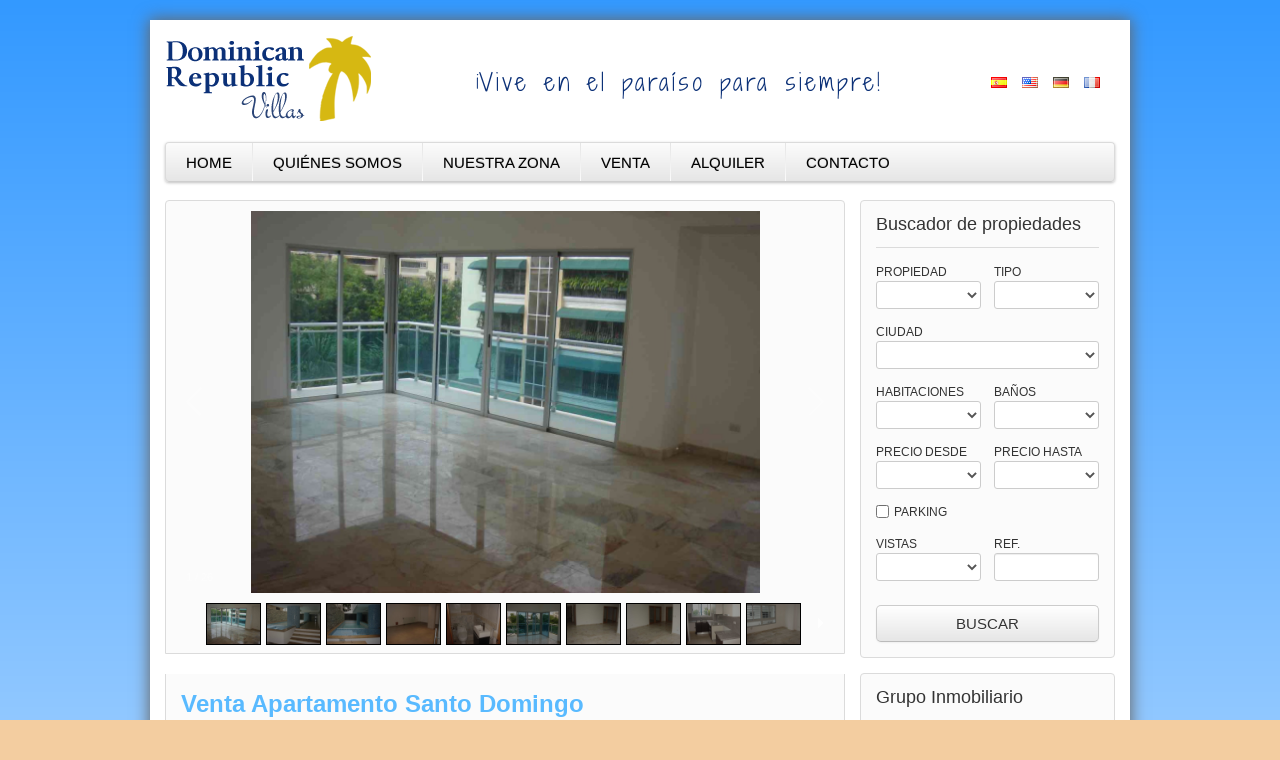

--- FILE ---
content_type: text/html; charset=UTF-8
request_url: https://dominicanrepublicvillas.net/listing-apartamento-en-santo-domingo-con-gan-lujo-de-nueva-construccion-en-zona-centro-176.html
body_size: 6930
content:
<!doctype html>
<html xmlns="http://www.w3.org/1999/xhtml" xml:lang="es" lang="es" dir="ltr">
	<head>
		<meta charset="utf-8">
		
		<title>Apartamento Santo Domingo &#36;190.000 | Dominican Republic Villas</title>
		
		<meta name="description" content="Apartamento Santo Domingo &#36;190.000 | Dominican Republic Villas" />
		<meta name="keywords" content="Apartamento Santo Domingo &#36;190.000 | Dominican Republic Villas" />
		
		
		<meta name="distribution" content="Global" />
		<meta name="Robots" content="all" />
		<meta name="Robot" content="follow" />
		<meta name="Revisit" content="7 days" />
		<meta name="Revisit-After" content="7" />
		<meta name="Classification" content="Business" />
		<meta name="Rating" content="General" />
		<meta http-equiv="Cache-Control" content="no-cache, must-revalidate" />
		<meta http-equiv="Expires" content="0" />
		<meta http-equiv="Pragma" content="no-cache" />
		<meta http-equiv="Revisit-After" content="7 days" />
		
		<!-- Permite que los tags HTML5 funcionen bien en IE8 o inferior -->
		<!--[if lt IE 9]>
			<script src="http://html5shim.googlecode.com/svn/trunk/html5.js"></script>
		<![endif]-->
		
		<!-- Favicon para IE -->
		<link rel="shortcut icon" href="/favicon.ico" />
		
		<!-- Favicon -->
		<link type="image/png" rel="icon" href="/imagenes/iconos/favicon.png" />
		
		<!-- Icono iOS Springboard -->
		<link rel="apple-touch-icon" href="/imagenes/iconos/apple-touch-icon-iphone-retina-display.png" />
		
		<!-- Hoja de estilos general -->
		<link rel="stylesheet" href="/css/comun.css" />
		
		<!-- Hoja de estilos de la cabecera -->
		<link rel="stylesheet" href="/css/cabecera.css" />
		
		<!-- Hoja de estilos del pie de página -->
		<link rel="stylesheet" href="/css/pie.css" />
		
		<!-- jQuery desde el CDN de google -->
		<script type="text/javascript" src="https://ajax.googleapis.com/ajax/libs/jquery/1.7/jquery.min.js"></script>
		
		<!-- Bootstrap, from Twitter -->
		<!-- http://twitter.github.com/bootstrap/index.html -->
		<link rel="stylesheet" href="/css/bootstrap.min.css">
		<script type="text/javascript" src="/js/bootstrap.min.js"></script>
		
		<!-- Fuente de Google web fonts para el eslogan -->
		<!-- http://www.google.com/webfonts/ -->
		<link href='https://fonts.googleapis.com/css?family=Shadows+Into+Light+Two' rel='stylesheet' type='text/css'>
		
		<!-- Funciones propias -->
		<script type="text/javascript" src="/js/functions.js"></script>
		
		<!-- Menu basado en jQuery -->
		<!-- http://www.javascriptkit.com/script/script2/jkmegamenu.shtml -->
		<!--<link rel="stylesheet" type="text/css" href="/css/jquery.megamenu.css" />
		<script type="text/javascript" src="/js/jquery.megamenu.js"></script>-->
		<!-- FIN menu basado en jQuery -->
		
		<!--[if gte IE 9]>
			<style type="text/css">
				.gradient { filter: none; }
			</style>
		<![endif]-->
		
		<script type="text/javascript">
			
			$(window).ready(function()
			{
				
				ocultarElementosSinContenido();
				
				cortarLineasDestacados();
				
				correccionDeEstilosIE7();
			});

		</script>

		<script>
		  (function(i,s,o,g,r,a,m){i['GoogleAnalyticsObject']=r;i[r]=i[r]||function(){
		  (i[r].q=i[r].q||[]).push(arguments)},i[r].l=1*new Date();a=s.createElement(o),
		  m=s.getElementsByTagName(o)[0];a.async=1;a.src=g;m.parentNode.insertBefore(a,m)
		  })(window,document,'script','//www.google-analytics.com/analytics.js','ga');

		  ga('create', 'UA-41535927-1', 'dominicanrepublicvillas.net');
		  ga('send', 'pageview');

		</script>
		
		<!-- Hoja de estilos de las paginas detalle de las propiedades -->
		<link rel="stylesheet" href="/css/listing_detail_default.css" />
		
		<!-- Hoja de estilos del formulario de contacto de las paginas de detalle de propiedades -->
		<link rel="stylesheet" href="/css/estilos_comunes_formulario.css" />
		
		<!-- Hoja de estilos del sidebar -->
		<link rel="stylesheet" href="/css/sidebar.css" />
		
		<!-- Hoja de estilos del listado de búsqueda -->
		<link rel="stylesheet" href="/css/search_result_default.css" />
		
		<!-- Estilos comunes de las propiedades destacadas -->
		<link rel="stylesheet" href="/css/estilos_comunes_destacados.css" />
		
		<!-- Estilo para la impresión de una ficha de propiedad -->
		<link rel="stylesheet" media="print" href="/css/listing_detail_default_print.css" />
				
		<!-- Galeria de la propiedad -->
		<script type="text/javascript" src="/galeria/galleria-1.2.8.min.js"></script>
		
		<script type="text/javascript">
		
			$(window).ready(function()
			{

				if ($("#galleria").length > 0){

					/* Carga el tema por defecto */
					Galleria.loadTheme('galeria/themes/classic/galleria.classic.js');
					
					$('#galleria').galleria(
					{
						lightbox: true, 
						imageCrop: false, 
						width: 678, 
						height: 452, 
						autoplay: 3000, 
						showInfo: false, 
						transition: 'fade'
					});

				}
				
				/*
				$('#boton_imprimir .vertical').click(function()
				{
					window.print();
					return(false);
				 });
				 */
			});
		
		</script>
		
	</head>
	<body>

		<div id="contenedor" class="clear_after_this">
		
			<header id="cabecera" class="clear_after_this">

	<div id="logo">
		<a href="https://www.dominicanrepublicvillas.net" title="Dominican Republic Villas"><img src="/imagenes/logo.png" title="Dominican Republic Villas" alt="Logo. Dominican Republic Villas" /></a>
	</div><!-- FIN #logo -->
	
	<div id="eslogan" />
		¡Vive en el paraíso para siempre!
	</div>
        
	<div id="idiomas">
				<a href="http://www.dominicanrepublicvillas.net/listing-apartamento-en-santo-domingo-con-gan-lujo-de-nueva-construccion-en-zona-centro-176.html" title=""><img src="/addons/multilingual/images/es_flag.png" alt="" /></a><a href="http://www.en.dominicanrepublicvillas.net/listing-apartamento-en-santo-domingo-con-gan-lujo-de-nueva-construccion-en-zona-centro-176.html" title=""><img src="/addons/multilingual/images/en_flag.png" alt="" /></a><a href="http://www.de.dominicanrepublicvillas.net/listing-apartamento-en-santo-domingo-con-gan-lujo-de-nueva-construccion-en-zona-centro-176.html" title=""><img src="/addons/multilingual/images/de_flag.png" alt="" /></a><a href="http://www.fr.dominicanrepublicvillas.net/listing-apartamento-en-santo-domingo-con-gan-lujo-de-nueva-construccion-en-zona-centro-176.html" title=""><img src="/addons/multilingual/images/fr_flag.png" alt="" /></a>
	</div><!-- FIN #idiomas -->
	
	<div class="clear_after_this"></div>

	<div id="menu" class="margen_superior">
		<div class="navbar">
	<div class="navbar-inner gradient bordes_redondeados">
		<div class="container">
			<div class="nav-collapse">
				<ul class="nav">
					<li>
						<a href="/" class="primer_enlace ">Home</a>
					</li>
					<li class="divider-vertical"></li>
					<li>
						<a href="/page-about-us-3.html" class="">Quiénes somos</a>
					</li>
					<li class="divider-vertical"></li>
					<li>
						<a href="/page-our-zone-4.html" class="">Nuestra zona</a>
					</li>
										<li class="divider-vertical"></li>
					<li class="dropdown">
						<a href="#" class="dropdown-toggle" data-toggle="dropdown">
							Venta
						</a>
						<ul class="dropdown-menu">
							<li>
								<a href="/index.php?action=searchresults&sortby=precio&sorttype=desc&pclass[]=9" class="">Reventa</a>
							</li>
							<li>
								<a href="/index.php?action=searchresults&sortby=precio&sorttype=desc&pclass[]=12" class="">Nueva construcción</a>
							</li>
							<li>
								<a href="/index.php?action=searchresults&sortby=precio&sorttype=desc&pclass[]=10" class="">Promoción</a>
							</li>
							<li>
								<a href="/index.php?action=searchresults&sortby=precio&sorttype=desc&pclass[]=11" class="">Otros</a>
							</li>
													</ul>
					</li>
					<li class="divider-vertical"></li>
					<li class="dropdown">
						<a href="#" class="dropdown-toggle" data-toggle="dropdown">
							Alquiler
						</a>
						<ul class="dropdown-menu">
							<li>
								<a href="/index.php?sortby=listingsdb_featured&sorttype=asc&action=searchresults&tipo=&pclass[]=13" class="">Larga temporada</a>
							</li>
													</ul>
					</li>
					<li class="divider-vertical"></li>
					<li>
						<a href="/page-contact-2.html">Contacto</a>
					</li>
			</div>
		</div>
	</div>
</div>	</div><!-- FIN #menu -->
	
</header><!-- FIN header -->			
			<div id="listing_detail_default">

	<div id="columna_izquierda">
	
		<div id="galleria"><a href="https://www.dominicanrepublicvillas.net/images/listing_photos/176_befunkydsc03080.jpg">

									<img title="" 

									alt="" 

									src="https://www.dominicanrepublicvillas.net/images/listing_photos/176_befunkydsc03080.jpg" />

									</a><a href="https://www.dominicanrepublicvillas.net/images/listing_photos/176_befunkydsc03060.jpg">

									<img title="" 

									alt="" 

									src="https://www.dominicanrepublicvillas.net/images/listing_photos/176_befunkydsc03060.jpg" />

									</a><a href="https://www.dominicanrepublicvillas.net/images/listing_photos/176_befunkydsc03061.jpg">

									<img title="" 

									alt="" 

									src="https://www.dominicanrepublicvillas.net/images/listing_photos/176_befunkydsc03061.jpg" />

									</a><a href="https://www.dominicanrepublicvillas.net/images/listing_photos/176_befunkydsc03063.jpg">

									<img title="" 

									alt="" 

									src="https://www.dominicanrepublicvillas.net/images/listing_photos/176_befunkydsc03063.jpg" />

									</a><a href="https://www.dominicanrepublicvillas.net/images/listing_photos/176_befunkydsc03064.jpg">

									<img title="" 

									alt="" 

									src="https://www.dominicanrepublicvillas.net/images/listing_photos/176_befunkydsc03064.jpg" />

									</a><a href="https://www.dominicanrepublicvillas.net/images/listing_photos/176_befunkydsc03065.jpg">

									<img title="" 

									alt="" 

									src="https://www.dominicanrepublicvillas.net/images/listing_photos/176_befunkydsc03065.jpg" />

									</a><a href="https://www.dominicanrepublicvillas.net/images/listing_photos/176_befunkydsc03066.jpg">

									<img title="" 

									alt="" 

									src="https://www.dominicanrepublicvillas.net/images/listing_photos/176_befunkydsc03066.jpg" />

									</a><a href="https://www.dominicanrepublicvillas.net/images/listing_photos/176_befunkydsc03067.jpg">

									<img title="" 

									alt="" 

									src="https://www.dominicanrepublicvillas.net/images/listing_photos/176_befunkydsc03067.jpg" />

									</a><a href="https://www.dominicanrepublicvillas.net/images/listing_photos/176_befunkydsc03068.jpg">

									<img title="" 

									alt="" 

									src="https://www.dominicanrepublicvillas.net/images/listing_photos/176_befunkydsc03068.jpg" />

									</a><a href="https://www.dominicanrepublicvillas.net/images/listing_photos/176_befunkydsc03069.jpg">

									<img title="" 

									alt="" 

									src="https://www.dominicanrepublicvillas.net/images/listing_photos/176_befunkydsc03069.jpg" />

									</a><a href="https://www.dominicanrepublicvillas.net/images/listing_photos/176_befunkydsc03071.jpg">

									<img title="" 

									alt="" 

									src="https://www.dominicanrepublicvillas.net/images/listing_photos/176_befunkydsc03071.jpg" />

									</a><a href="https://www.dominicanrepublicvillas.net/images/listing_photos/176_befunkydsc03072.jpg">

									<img title="" 

									alt="" 

									src="https://www.dominicanrepublicvillas.net/images/listing_photos/176_befunkydsc03072.jpg" />

									</a><a href="https://www.dominicanrepublicvillas.net/images/listing_photos/176_befunkydsc03073.jpg">

									<img title="" 

									alt="" 

									src="https://www.dominicanrepublicvillas.net/images/listing_photos/176_befunkydsc03073.jpg" />

									</a><a href="https://www.dominicanrepublicvillas.net/images/listing_photos/176_befunkydsc03074.jpg">

									<img title="" 

									alt="" 

									src="https://www.dominicanrepublicvillas.net/images/listing_photos/176_befunkydsc03074.jpg" />

									</a><a href="https://www.dominicanrepublicvillas.net/images/listing_photos/176_befunkydsc03075.jpg">

									<img title="" 

									alt="" 

									src="https://www.dominicanrepublicvillas.net/images/listing_photos/176_befunkydsc03075.jpg" />

									</a><a href="https://www.dominicanrepublicvillas.net/images/listing_photos/176_befunkydsc03076.jpg">

									<img title="" 

									alt="" 

									src="https://www.dominicanrepublicvillas.net/images/listing_photos/176_befunkydsc03076.jpg" />

									</a><a href="https://www.dominicanrepublicvillas.net/images/listing_photos/176_befunkydsc03077.jpg">

									<img title="" 

									alt="" 

									src="https://www.dominicanrepublicvillas.net/images/listing_photos/176_befunkydsc03077.jpg" />

									</a><a href="https://www.dominicanrepublicvillas.net/images/listing_photos/176_befunkydsc03079.jpg">

									<img title="" 

									alt="" 

									src="https://www.dominicanrepublicvillas.net/images/listing_photos/176_befunkydsc03079.jpg" />

									</a><a href="https://www.dominicanrepublicvillas.net/images/listing_photos/176_befunkydsc03081.jpg">

									<img title="" 

									alt="" 

									src="https://www.dominicanrepublicvillas.net/images/listing_photos/176_befunkydsc03081.jpg" />

									</a><a href="https://www.dominicanrepublicvillas.net/images/listing_photos/176_befunkydsc03082.jpg">

									<img title="" 

									alt="" 

									src="https://www.dominicanrepublicvillas.net/images/listing_photos/176_befunkydsc03082.jpg" />

									</a><a href="https://www.dominicanrepublicvillas.net/images/listing_photos/176_befunkydsc03083.jpg">

									<img title="" 

									alt="" 

									src="https://www.dominicanrepublicvillas.net/images/listing_photos/176_befunkydsc03083.jpg" />

									</a><a href="https://www.dominicanrepublicvillas.net/images/listing_photos/176_befunkydsc03084.jpg">

									<img title="" 

									alt="" 

									src="https://www.dominicanrepublicvillas.net/images/listing_photos/176_befunkydsc03084.jpg" />

									</a><a href="https://www.dominicanrepublicvillas.net/images/listing_photos/176_befunkydsc03085.jpg">

									<img title="" 

									alt="" 

									src="https://www.dominicanrepublicvillas.net/images/listing_photos/176_befunkydsc03085.jpg" />

									</a><a href="https://www.dominicanrepublicvillas.net/images/listing_photos/176_befunkydsc03086.jpg">

									<img title="" 

									alt="" 

									src="https://www.dominicanrepublicvillas.net/images/listing_photos/176_befunkydsc03086.jpg" />

									</a><a href="https://www.dominicanrepublicvillas.net/images/listing_photos/176_befunkydsc03087.jpg">

									<img title="" 

									alt="" 

									src="https://www.dominicanrepublicvillas.net/images/listing_photos/176_befunkydsc03087.jpg" />

									</a><a href="https://www.dominicanrepublicvillas.net/images/listing_photos/176_befunkydsc03088.jpg">

									<img title="" 

									alt="" 

									src="https://www.dominicanrepublicvillas.net/images/listing_photos/176_befunkydsc03088.jpg" />

									</a></div>

		<div id="titulo" class="clear_after_this fondo_elementos padding_comun borde_comun ">
		
			<h1 class="color_titulo_propiedad">Venta Apartamento Santo Domingo</h1>
			
			<div id="addthis_buttons">
				<div class="addthis_toolbox addthis_default_style">
					<a class="addthis_button_google_plusone" g:plusone:count="false"></a>
					<a class="addthis_button_facebook" title="Facebook"></a>
					<a class="addthis_button_twitter" title="Twitter"></a>
					<a class="addthis_button_linkedin" title="LinkedIn"></a>
				</div>
				<script type="text/javascript" src="http://s7.addthis.com/js/250/addthis_widget.js#pubid=xa-4e8ac41430b562e1"></script>
			</div><!-- FIN #addthis_buttons -->
			
		</div><!-- FIN #titulo -->
		
		<div id="informacion_principal" class="clear_after_this padding_comun borde_comun fondo_elementos">
		
			<div id="estado" class="estado">
				Vendido
			</div>
		
			<div id="zona">
				
			</div>
			
			<div id="precio" class="color_precio_propiedad">&#36;190.000&nbsp;<span class="precio_anterior"></span>
			</div>
			
			<div id="habitaciones_y_banyos">
				2 Habitaciones, 3 Ba&ntilde;os
			</div>
			
			<div id="metros_cuadrados">
				145 M&sup2; Inmueble /  M&sup2; Parcela
			</div>
			
			<div id="piscina">
				Piscina: Sí
			</div>
			
			<div id="boton_imprimir" class="btn-group">
				<button class="btn btn-large dropdown-toggle" data-toggle="dropdown"><i class="icon-print"></i> Imprimir propiedad <span class="caret"></span></button>
				<ul class="dropdown-menu">
					<li class="vertical"><a href="http://www.dominicanrepublicvillas.net/index.php?action=listingview&listingID=176&printer_friendly=yes">Vertical</a></li>
					<!--<li class="horizontal"><a href="#">Horizontal</a></li>-->
				</ul>
			</div><!-- FIN #boton_imprimir -->
			
		</div><!-- FIN #informacion_principal -->

		<div id="caracteristicas" class="clear_after_this padding_comun  fondo_elementos borde_comun">
		
				<div class="fila2"><div class="textofilaizq">Ref:</div><div class="textofilader">100009 F</div><div style="clear:both"></div></div>
				
				<div class="fila1"><div class="textofilaizq">Aseos ba&ntilde;eras:</div><div class="textofilader">2</div><div style="clear:both"></div></div>
				<div class="fila2"><div class="textofilaizq">Aseos duchas:</div><div class="textofilader">2</div><div style="clear:both"></div></div>
				<div class="fila1"><div class="textofilaizq">Ba&ntilde;os:</div><div class="textofilader">3</div><div style="clear:both"></div></div>
				<div class="fila2"><div class="textofilaizq">Plantas:</div><div class="textofilader">1</div><div style="clear:both"></div></div>
				
				<div class="fila1"><div class="textofilaizq">Cocina:</div><div class="textofilader">1</div><div style="clear:both"></div></div>		
				<div class="fila2"><div class="textofilaizq">Jardin:</div><div class="textofilader">Sí</div><div style="clear:both"></div></div>
				<div class="fila1"><div class="textofilaizq">Salón:</div><div class="textofilader">1</div><div style="clear:both"></div></div>
				<div class="fila2"><div class="textofilaizq">Muebles:</div><div class="textofilader">Parcial</div><div style="clear:both"></div></div>
				<div class="fila1"><div class="textofilaizq">Piscina:</div><div class="textofilader">comunitaria</div><div style="clear:both"></div></div>
				
				
				<div class="fila2"><div class="textofilaizq">Vistas:</div><div class="textofilader">Abiertas</div><div style="clear:both"></div></div>
				<div class="fila1"><div class="textofilaizq">Parking:</div><div class="textofilader">Parking cubierto</div><div style="clear:both"></div></div>
				<div class="fila2"><div class="textofilaizq">Calefacción:</div><div class="textofilader">Aire acondicionado</div><div style="clear:both"></div></div>
						
				<div class="fila1"><div class="textofilaizq">Desnivel:</div><div class="textofilader">Bajo</div><div style="clear:both"></div></div>
				
				
				
				<div class="fila2"><div class="textofilaizq">Distancia golf:</div><div class="textofilader">4km</div><div style="clear:both"></div></div>
				
				<div class="fila1"><div class="textofilaizq">Distancia supermercado:</div><div class="textofilader">50m</div><div style="clear:both"></div></div>
				
				
				
			
		</div><!-- FIN #caracteristias -->
		
		<div id="descripcion" class="fondo_elementos padding_comun borde_comun">
		
			<h2>Descripción</h2>
		
			<div id="texto_descripcion">
				<p>Se vende Apartamento en el centro de Santo Domingo con buena distribucion. Dos&nbsp;Habitaciones, un salon, despacho &nbsp;1 Piso y Ba&ntilde;os en M&aacute;rmol, Cocina de Bella Casa, PuertasAcabadas en Madera Preciosa, Gimnasio, Piscina, Sauna, Locker, Gas Com&uacute;n,&nbsp;Planta Full, 2 Parqueos. <strong>vendedor Francisco Mas 8298677192</strong>&nbsp;</p>			</div><!-- FIN #texto_descripcion -->
			
		</div><!-- FIN #descripcion -->
		
		<script type="text/javascript">

	/* PARAMETROS DE CONFIGURACIÃ“N */
	var dominio = 'https://www.dominicanrepublicvillas.net';

	function comprobarEmail(texto)
	{
		var mailres = true;
		var cadena = "abcdefghijklmnÃƒÂ±opqrstuvwxyzABCDEFGHIJKLMNÃƒâ€˜OPQRSTUVWXYZ1234567890@._-";

		var arroba = texto.indexOf("@",0);
		if ((texto.lastIndexOf("@")) != arroba)
		{
			arroba = -1;
		}

		var punto = texto.lastIndexOf(".");

		for (var contador = 0 ; contador < texto.length ; contador++)
		{
			if (cadena.indexOf(texto.substr(contador, 1), 0) == -1)
			{
				mailres = false;
				break;
			}
		}

		if((arroba > 1) && (arroba + 1 < punto) && (punto + 1 < (texto.length)) && (mailres == true) && (texto.indexOf("..",0) == -1))
		{
			mailres = true;
		}
		else
		{
			mailres = false;
		}
		
		return(mailres);
	}

	function quitar(valor, name, texto)
	{
		if(valor==1)
		{
			if(document.getElementById(name).value == '')
			{
				document.getElementById(name).value = texto;
			}
		}
		else
		{
			if(document.getElementById(name).value != texto)
			{
				/* do something */
			}
			else
			{
				document.getElementById(name).value = '';
			}
		}
	}
	
	$(window).ready(function()
	{
        $("#enviar").click(function()
		{
			
            var nombre = $("#nombre").val();  
            if (nombre == "Nombre") { 
              $('#error').html('Por favor, escriba su nombre.');
              $('#error').css('display','block');
              $('#nombre').focus();  
              return false;
            }
                
            var email = $("#email").val();  
            if (email == "Email" || !comprobarEmail(email)) {
              $('#error').html('Por favor, escriba un email válido.');
              $('#error').css('display','block');
              $('#email').focus();
              return false;
            } 
            
            var telefono = $("#telefono").val();  
            if (telefono == "Teléfono") {   
              $('#error').html('Por favor, escriba un teléfono de contacto.');
              $('#error').css('display','block');
              $('#telefono').focus();
              return false;
            } 
            
            var mensaje = $("#mensaje").val();
            if(mensaje == 'Mensaje') mensaje = '';
            
            if (!$('#condiciones').is(':checked')){
              $('#error').html('Para poder enviar este formulario de contacto, primero debe leer y aceptar las condiciones especificadas en la política de privacidad.');
              $('#error').css('display','block');
              return false;
            }
			
			var newsletter = "off";
			if($('#newsletter').is(':checked'))
			{				
				newsletter = "on";
			}	
			
            var captchacode = $('#captchacode').val();
            if (captchacode == ""){
              $('#error').html('No ha escrito los caracteres aleatorios correctos. Inténtelo de nuevo con los nuevos caracteres aleatorios.');
              $('#error').css('display','block');
              return false;
            }
            
            /* comprobamos el captcha */
            captchacode = 'captchacode=' + escape(captchacode);
            
            $.ajax
			({
				type: "post",  
				url: "/comprobar-captcha.php", 
				data: captchacode, 
				success: function(resultado)
				{
					console.log('Dentro del primer $.ajax');
					
					if(resultado == 'ok')
					{						
						var dataString =	'nombre=' + nombre + 
											'&email=' + email + 
											'&telefono=' + telefono + 
											'&mensaje=' + mensaje + 
											'&newsletter=' + newsletter;
											
					    if($('#ref').length){
					        var ref = $('#ref').val();
					        dataString += '&ref='+ref;
					        dataString += '&url='+$('#url').val();
					    }
						
						if($('#id').length){
					        var id = $('#id').val();
					        dataString += '&id='+id;
					    }
						
						$.ajax
						({
							type: "post",  
							url: "/contact-form-output.php",  
							data: dataString,
							beforeSend: function()
							{
								$('#formulario_contacto #error').html('<div id="respuesta"><img src="https://www.dominicanrepublicvillas.net/imagenes/ajax-loader.gif" />Espere un momento por favor.</div>');
								
								$('#error').css('display', 'block');
							}, 
							success: function(resultado)
							{		
								if(resultado == 'ok')
								{
									$('#formulario_contacto #error').html('Mensaje enviado.');
								}
								else
								{
									$('#formulario_contacto #error').html('Ha habido un error durante el proceso de envío, por favor, inténtelo de nuevo más tarde.');
								}
							}  
						});
					}
					else
					{						
						$('#error').html('No ha escrito los caracteres aleatorios correctos. Inténtelo de nuevo con los nuevos caracteres aleatorios.');
						$('#error').css('display', 'block');
						$('#captchacode').focus();
						$('#captcha').attr('src', '/securimage/securimage_show.php?sid=' + Math.random());
					}
					
					return(false);
				}
            }); /* FIN envio del formulario con AJAX */
        }); /* FIN $('#enviar').click */
    }); /* FIN $(window).ready */
	
</script>

<div id="formulario_contacto" class="borde_comun fondo_elementos padding_comun">

	<form name="formulario">
	
		<div id="error" class="alert"></div>
	
		<input type="hidden" readonly="readonly" id="ref" value="100009 F" name="ref"  />
		
		<input type="hidden" name="url" id="url" value="/listing-apartamento-en-santo-domingo-con-gan-lujo-de-nueva-construccion-en-zona-centro-176.html" />
		
		<input type="hidden" name="id" id="id" value="13" />
		
		<div id="inputs">
  	
			<input  type="text" onblur="quitar(1, 'nombre', 'Nombre')" onfocus="quitar(0, 'nombre', 'Nombre')" name="nombre" id="nombre" value="Nombre" />
			
			<input  type="text" onblur="quitar(1, 'email', 'Email')" onfocus="quitar(0, 'email', 'Email')" name="email" id="email" value="Email" />

			<input  type="text" onblur="quitar(1,'telefono','Teléfono')" onfocus="quitar(0,'telefono','Teléfono')"  name="telefono"id="telefono" value="Teléfono" />
		
		</div><!-- FIN #inputs -->
		
		<textarea onblur="quitar(1,'mensaje','Mensaje')" onfocus="quitar(0,'mensaje','Mensaje')" name="mensaje" id="mensaje">Mensaje</textarea>

		<div id="checkboxs">
		
			<label class="checkbox"><input type="checkbox" name="condiciones" id="condiciones"/><a href="https://www.dominicanrepublicvillas.net/page-legal-advice-6.html" rel="nofollow" target="_blank" >Sí, he leído y acepto la Declaración de Privacidad de Dominican Republic Villas</a></label>
			
			<label class="checkbox"><input type="checkbox" name="newsletter" id="newsletter" checked="checked"/><span>Recibir boletín de noticias</span><label>
			
		</div>
		
		<div>
			<img id="captcha" class="bordes_redondeados" src="/securimage/securimage_show.php?sid=e5609a4780d3e157f00df4322cc7a099" />
			<input type="text" name="code" id="captchacode" autocomplete="off" />
			<input type="button" id="enviar" class="btn" value="Enviar" />
		</div>
				
	</form>
</div>		
		<div id="impresiones"> 
			9492
		</div><!-- FIN #impresiones -->
	
	</div><!-- FIN #columna_izquierda -->

	<aside id="sidebar" class="clear_after_this">

	<div id="buscador_basico" class="bordes_redondeados borde_comun padding_comun fondo_elementos">

	<h2>Buscador de propiedades</h2>

	<form action="index.php" method="get">
	
		<input type="hidden" name="sortby" value="listingsdb_featured">
		
		<input type="hidden" name="sorttype" value="asc" />
		
		<input type="hidden" id="action" name="action" value="searchresults" />
		
		<div class="columna_izquierda">
			<label for="tipo_propiedad">Propiedad</label>
			<select  id="tipo_propiedad" name="tipo">
				<option value=""></option>
				<option value="apartamento">Apartamento</option>
				<option value="bungalow">Bungalow</option>
				<option value="villa">Villa</option>
				<option value="parcela">Parcela</option>
			</select><!-- FIN #tipo_propiedad -->
		</div>
		
		<div class="columna_derecha">
			<label for="tipo_negocio">Tipo</label>
			<select id="tipo_negocio" name="pclass[]">
				<option value=""></option>
								<option value="12" >Nueva construcción</option>
				<option value="10" >Promoción</option>
				<option value="9" >Reventa</option>
				<option value="11" >Otros</option>
				<option value="13" >Alquiler de larga temporada</option>
				<option value="14" >Alquiler de vacaciones</option>
			</select><!-- FIN #tipo_negocio -->
		</div>
		
		<label for="poblacion">Ciudad</label>
        <select  id="poblacion" name="poblacion">
            <option value=""></option>
            <option value="Barahona">Barahona</option>
            <option value="Bavaro/Punta Cana">Bavaro/Punta Cana</option>
            <option value="Boca Chica">Boca Chica</option>
            <option value="Cabarete">Cabarete</option>
            <option value="Cabrera">Cabrera</option>
            <option value="Jarabacoa">Jarabacoa</option>
            <option value="Juan Dolio">Juan Dolio</option>
            <option value="La Romana">La Romana</option>
            <option value="La Vega">La Vega</option>
            <option value="Moca">Moca</option>
            <option value="Montecristi/Luperon">Montecristi/Luperon</option>
            <option value="Puerto Plata">Puerto Plata</option>
            <option value="Samana">Samana</option>
            <option value="Santiago">Santiago</option>
            <option value="Santo Domingo">Santo Domingo</option>
            <option value="Sosua">Sosua</option>
        </select><!-- FIN #poblacion -->
		
		<div class="columna_izquierda">
			<label for="habitaciones">Habitaciones</label>
			<select  id="habitaciones" name="habs">
				<option value=""></option>
				<option value="1">1</option>
				<option value="2">2</option>
				<option value="3">3</option>
				<option value="4">4</option>
				<option value="5">5</option>
				<option value="6">6</option>
				<option value="7">7</option>
				<option value="8">8</option>
				<option value="9">9</option>
				<option value="10">10</option>
			</select><!-- FIN #habitaciones -->
		</div>
		
		<div class="columna_derecha">
			<label for="banyos">Ba&ntilde;os</label>
			<select  id="banyos" name="aseos">
				<option value=""></option>
				<option value="1">1</option>
				<option value="2">2</option>
				<option value="3">3</option>
				<option value="4">4</option>
				<option value="5">5</option>
				<option value="6">6</option>
				<option value="7">7</option>
				<option value="8">8</option>
				<option value="9">9</option>
				<option value="10">10</option>
			</select><!-- FIN #banyos -->
		</div>
		
		<div class="columna_izquierda">
			<label for="precio_min">Precio desde</label>
			<select id="precio_min" name="precio-min">
				<option value=""></option>
				<option value="0">0 </option>
				<option value="100000">100.000 </option>
				<option value="150000">150.000 </option>
				<option value="200000">200.000 </option>
				<option value="250000">250.000 </option>
				<option value="300000">300.000 </option>
				<option value="350000">350.000 </option>
				<option value="400000">400.000 </option>
				<option value="450000">450.000 </option>
				<option value="500000">500.000 </option>
				<option value="550000">550.000 </option>
				<option value="600000">600.000 </option>
				<option value="650000">650.000 </option>
				<option value="700000">700.000 </option>
				<option value="750000">750.000 </option>
				<option value="800000">800.000 </option>
				<option value="850000">850.000 </option>
				<option value="900000">900.000 </option>
				<option value="950000">950.000 </option>
				<option value="1000000">1.000.000 </option>
				<option value="3000000">3.000.000 </option>
				<option value="6000000">6.000.000 </option>
				<option value="10000000">10.000.000 </option>
				<option value="15000000">15.000.000 </option>
				<option value="20000000">20.000.000 </option>
				<option value="30000000">30.000.000 </option>
				<option value="40000000">40.000.000 </option>

			</select><!-- FIN #precio_min -->
		</div>
		
		<div class="columna_derecha">
			<label for="precio_max">Precio hasta</label>
			<select id="precio_max" name="precio-max">
				<option value=""></option>
				<option value="0">0 </option>
				<option value="100000">100.000 </option>
				<option value="150000">150.000 </option>
				<option value="200000">200.000 </option>
				<option value="250000">250.000 </option>
				<option value="300000">300.000 </option>
				<option value="350000">350.000 </option>
				<option value="400000">400.000 </option>
				<option value="450000">450.000 </option>
				<option value="500000">500.000 </option>
				<option value="550000">550.000 </option>
				<option value="600000">600.000 </option>
				<option value="650000">650.000 </option>
				<option value="700000">700.000 </option>
				<option value="750000">750.000 </option>
				<option value="800000">800.000 </option>
				<option value="850000">850.000 </option>
				<option value="900000">900.000 </option>
				<option value="950000">950.000 </option>
				<option value="1000000">1.000.000 </option>
				<option value="6000000">6.0000.000 </option>
				<option value="10000000">10.000.000 </option>
				<option value="15000000">15.000.000 </option>
				<option value="20000000">20.000.000 </option>
				<option value="30000000">30.000.000 </option>
				<option value="40000000">40.000.000 </option>
				<option value="50000000">50.000.000 </option>

			</select><!-- FIN #precio_max -->
		</div>
		
		<div class="columna_izquierda">
			<!--
			<input id="piscina" type="checkbox" name="piscina-bool" value="si" /><label for="piscina">Piscina</label>
			-->
			<input id="parking" type="checkbox" name="parking-bool" value="si" /><label for="parking">Parking</label>
		</div>
		
		<div class="columna_derecha">
			
		</div>
		
		<div class="columna_izquierda">
			<label for="vistas">Vistas</label>
			<select  id="vistas" name="vistas">
				<option value=""></option>
				<option value="abiertas">Abiertas</option>
				<option value="mar">Al mar</option>
				<option value="mar y montaña">Abiertas al mar</option>
				<option value="montaña">Montaña</option>
				<option value="valle">Valle</option>
			</select><!-- FIN #vistas -->
		</div>
		
		<div class="columna_derecha">
			<label for="ref">Ref.</label>
			<input id="ref"  name="ref" type="text" class="text" />
		</div>
	
		

		<input type="submit" class="btn btn-large margen_superior" value="Buscar" />

	</form>
	
</div><!-- FIN #buscador_basico -->	
	
				<div id="datos_contacto" class="bordes_redondeados borde_comun padding_comun margen_superior fondo_elementos">
				<h2>
					Grupo Inmobiliario
				</h2>

				<div class="telefono">
					<span class="btn-imedia">T: 001 809 696 6488</span>
				</div>

				<div class="email">
					<span class="btn-imedia">info@dominicanrepublicvillas.net</span>
				</div>

				<p>
					Santiago República Dominicana
				</p>
			</div>	
	<div id="el_tiempo" class="bordes_redondeados borde_comun padding_comun margen_superior fondo_elementos">
	</div>
	
	<div id="enlaces" class="bordes_redondeados borde_comun padding_comun margen_superior fondo_elementos">
	</div>

</aside><!-- FIN #sidebar -->	
	<div class="clear_after_this"></div>

</div><!-- FIN #listing_detail_default -->
			
		</div><!-- FIN #contenedor -->
		
		<footer id="pie_general">

	<div id="legal">
		&copy; 2026 <a href="https://www.dominicanrepublicvillas.net/page-privacy-policy-6.html" target="_blank" rel="nofollor">Dominican Republic Villas</a> &middot; Todos los derechos reservados &middot; <a href="https://www.dominicanrepublicvillas.net/page-privacy-policy-6.html" target="_blank" rel="nofollor">Datos legales y política de privacidad</a>
	</div><!-- FIN #legal -->

	<div id="imedia" class="clear_after_this">
		 <p>ϟ <a title="Teamhost" target="_blank" href="https://teamhost.es/paginas-web-inmobiliaria/" rel="external nofollow"><b>Teamhost</b></a> Real Estate</p></p>
	</div><!-- FIN #imedia -->
	
</footer><!-- FIN #pie_general -->		
	</body>
</html><!-- This page was generated in 0.225 seconds -->

--- FILE ---
content_type: text/css
request_url: https://dominicanrepublicvillas.net/css/comun.css
body_size: 2048
content:
/*
	Soporte para HTML5. Establece las nuevas etiquetas de HTML 5 a 
	display:block para que cualquier navegador sepa renderizarlas correctamente.
*/
article, aside, audio, canvas, command, datalist, details, embed, figcaption, figure, footer, header, hgroup, keygen, mark, meter, nav, output, progress, rp, rt, ruby, section, source, summary, time, video, wbr
{  
	display: block;
}

/*
	no mostrar la linea de puntos
	alrededor de un enlace al hacer clic
*/
*
{
    outline: none;
	-moz-outline-style: none;
	-webkit-transition: all 2 ease;
}

.clear_after_this:after
{
    content: ' ';
	clear: both;
	display: block;
}

.bordes_redondeados
{
    -webkit-border-radius: 4px;
	-moz-border-radius: 4px;
	border-radius: 4px;
}

.borde_imagen
{
	border-width: 1px;
	border-style: solid; 
	border-color: #59BAFF;
}

.borde_comun
{
	border-width: 1px;
	border-style: solid; 
	border-color: #DBDBDB;
}

.padding_comun
{
	padding: 15px;
}

.padding_miniaturas
{
	padding: 5px;
}

.bloque_de_texto
{
	padding: 15px;
}

.bloque_de_texto p
{
	font-size: 16px;
	line-height: 26px;
}

.margen_superior
{
	margin-top: 15px;
}

.margen_inferior
{
	margin-bottom: 15px;
}

.sombra_inferior
{
	-webkit-box-shadow: 0 15px 20px -15px #666666;
	-moz-box-shadow: 0 15px 20px -15px #666666;
	box-shadow: 0 15px 20px -15px #666666;
	
	margin-bottom: 15px; /* el mismo que el .margen_superior */
}

.sombra_interior
{
	-webkit-box-shadow: inset 0 0 2px 1px #999999;
	-moz-box-shadow: inset 0 0 2px 1px #999999;
	box-shadow: inset 0 0 2px 1px #999999;
}

.sombra_general:hover
{
	-webkit-box-shadow: 0 0 15px 5px #999999;
	-moz-box-shadow: 0 0 15px 5px #999999;
	box-shadow: 0 0 15px 5px #999999;
}

.pagination a
{
	background-color: #FFFFFF;
}

.estado
{
	float: right;
	color: #FFFFFF !important;
	background: #BC0000;
	padding: 6px 12px;
	text-transform: uppercase;
	font-weight: bold;
	font-size: 13px;
}

/* Sobreescribe el estilo de bootstrap.css */
form
{
	margin: 0 !important;
}

.fondo_elementos
{
	background: #FBFBFB;
}

.color_titulo_propiedad
{
	color: #59BAFF !important;
}

.color_precio_propiedad
{
	color: #3F931E !important;
}


.precio_anterior
{
	text-decoration: line-through;
	opacity: .5;
	margin-left: 10px;
}

/* Sobreescribe el estilo de bootstrap.css */
.navbar .nav > li > a:hover, 
#cabecera #menu .navbar .nav > li > a.active, 
.dropdown-menu li > a:hover, 
.dropdown-menu .active > a, 
.dropdown-menu .active > a:hover
{
	background: #CACACA !important; /* Fallback para los navegadores que no soportan el formato de color rgba */
	background: rgba(0, 0, 0, 0.1) !important;
}

/*
	no mostrar el borde azul alrededor
	de las imagenes con enlaces
*/
a img
{
    border: none
}

p:last-of-type
{
	margin-bottom: 0;
}

/* Cursor para las abreviaturas y acrónimos */
abbr
{
	cursor: help;
}

html
{
	background: #f3cda0;
}

body
{
    margin: 0px;
	padding: 20px 0 0 0;
	
	background: #3399ff;
	background: url([data-uri]);
	background: -moz-linear-gradient(top,  #3399ff 0%, #99ccff 50%, #1e62c7 52%, #99ccff 70%, #f9e8ce 85%, #f3cda0 100%);
	background: -webkit-gradient(linear, left top, left bottom, color-stop(0%,#3399ff), color-stop(50%,#99ccff), color-stop(52%,#1e62c7), color-stop(70%,#99ccff), color-stop(85%,#f9e8ce), color-stop(100%,#f3cda0));
	background: -webkit-linear-gradient(top,  #3399ff 0%,#99ccff 50%,#1e62c7 52%,#99ccff 70%,#f9e8ce 85%,#f3cda0 100%);
	background: -o-linear-gradient(top,  #3399ff 0%,#99ccff 50%,#1e62c7 52%,#99ccff 70%,#f9e8ce 85%,#f3cda0 100%);
	background: -ms-linear-gradient(top,  #3399ff 0%,#99ccff 50%,#1e62c7 52%,#99ccff 70%,#f9e8ce 85%,#f3cda0 100%);
	background: linear-gradient(top,  #3399ff 0%,#99ccff 50%,#1e62c7 52%,#99ccff 70%,#f9e8ce 85%,#f3cda0 100%);
	filter: progid:DXImageTransform.Microsoft.gradient( startColorstr='#3399ff', endColorstr='#f3cda0',GradientType=0 );
	
	/*
	FONDO CIELO-ARENA 
	
	background: #7abcff;
	background: url([data-uri]);
	background: -moz-linear-gradient(top,  #7abcff 0%, #60abf8 44%, #f9e8ce 100%);
	background: -webkit-gradient(linear, left top, left bottom, color-stop(0%,#7abcff), color-stop(44%,#60abf8), color-stop(100%,#f9e8ce));
	background: -webkit-linear-gradient(top,  #7abcff 0%,#60abf8 44%,#f9e8ce 100%);
	background: -o-linear-gradient(top,  #7abcff 0%,#60abf8 44%,#f9e8ce 100%);
	background: -ms-linear-gradient(top,  #7abcff 0%,#60abf8 44%,#f9e8ce 100%);
	background: linear-gradient(top,  #7abcff 0%,#60abf8 44%,#f9e8ce 100%);
	filter: progid:DXImageTransform.Microsoft.gradient( startColorstr='#7abcff', endColorstr='#f9e8ce',GradientType=0 );*/
}

#contenedor
{
    margin: 0 auto;
	padding: 15px;
	width: 950px;
	background: #FFFFFF;
	
	-webkit-box-shadow: 0 0 15px 1px #666666;
	-moz-box-shadow: 0 0 15px 1px #666666;
	box-shadow: 0 0 15px 1px #666666;
}

#columna_izquierda
{
	width: 680px;
	float: left;
}

#sidebar
{
	width: 250px;
	float: right;
}

.texto_contenido
{
	min-height: 426px;
}

.imagenes_contenido
{
	width: 255px;
}

.imagenes_contenido img
{
	float: left;
	margin-right: 15px;
	margin-top: 4px;
}

.imagenes_contenido a:first-of-type img
{
	margin-top: 0;
}

/* Galleria */
#galleria{
	margin-bottom: 20px;
}

/* btn-imedia */
.btn-imedia {
	background-color: #f1f1f1;
	border-radius: 0px;
	padding: 5px;
	margin: 0px 0px 10px 0px;
	display: inline-block;
}

--- FILE ---
content_type: text/css
request_url: https://dominicanrepublicvillas.net/css/cabecera.css
body_size: 1112
content:
#cabecera #logo
{
	float: left;
}

#cabecera #eslogan
{
	position: relative;
	font-family: 'Shadows Into Light Two', cursive;
	top: 38px;
	left: 10px;
	width: 590px;
	font-size: 24px;
	letter-spacing: 3px;
	color: #0B3077;
	text-align: center;
	display: inline-block;
}

#cabecera #idiomas
{
	position: relative;
	top: 40px;
	float: right;
}

#cabecera #idiomas a
{
	margin-right: 15px;
	display: inline-table;
}

#cabecera #idiomas a:hover
{
	position: relative;
	top: -2px;
}

#cabecera #menu
{
	font-size: 15px;
	text-transform: uppercase;
}

#cabecera #menu .navbar-inner
{
	padding: 0;
	border: 1px solid #DBDBDB;
	border-bottom: none;
	
	background: #fcfcfc;
	background: url([data-uri]);
	background: -moz-linear-gradient(top,  #fcfcfc 0%, #e5e5e5 100%);
	background: -webkit-gradient(linear, left top, left bottom, color-stop(0%,#fcfcfc), color-stop(100%,#e5e5e5));
	background: -webkit-linear-gradient(top,  #fcfcfc 0%,#e5e5e5 100%);
	background: -o-linear-gradient(top,  #fcfcfc 0%,#e5e5e5 100%);
	background: -ms-linear-gradient(top,  #fcfcfc 0%,#e5e5e5 100%);
	background: linear-gradient(top,  #fcfcfc 0%,#e5e5e5 100%);
	filter: progid:DXImageTransform.Microsoft.gradient( startColorstr='#fcfcfc', endColorstr='#e5e5e5',GradientType=0 );
}


#cabecera #menu .navbar-inner .container
{
	width: 100%;
}

#cabecera #menu .navbar .divider-vertical
{
	border: none;
	width: 1px;
	height: 38px;
	margin: 0;
	
	background: #e5e5e5;
	background: url([data-uri]);
	background: -moz-linear-gradient(top,  #e5e5e5 0%, #fcfcfc 100%);
	background: -webkit-gradient(linear, left top, left bottom, color-stop(0%,#e5e5e5), color-stop(100%,#fcfcfc));
	background: -webkit-linear-gradient(top,  #e5e5e5 0%,#fcfcfc 100%);
	background: -o-linear-gradient(top,  #e5e5e5 0%,#fcfcfc 100%);
	background: -ms-linear-gradient(top,  #e5e5e5 0%,#fcfcfc 100%);
	background: linear-gradient(top,  #e5e5e5 0%,#fcfcfc 100%);
	filter: progid:DXImageTransform.Microsoft.gradient( startColorstr='#e5e5e5', endColorstr='#fcfcfc',GradientType=0 );

}

#cabecera #menu .navbar .nav > li > a
{
	padding: 10px 20px;
}

#cabecera #menu .navbar .nav > li > a, 
.dropdown-menu li > a:hover, 
.dropdown-menu .active > a, 
.dropdown-menu .active > a:hover
{
	color: #000000 !important;
}

#cabecera #menu .primer_enlace
{
	-moz-border-radius-topleft: 4px;
	-moz-border-radius-topright: 0;
	-moz-border-radius-bottomright: 0;
	-moz-border-radius-bottomleft: 4px;
	-webkit-border-radius: 4px 0 0 4px;
	border-radius: 4px 0 0 4px;
}

#cabecera #menu .ultimo_enlace
{
	-moz-border-radius-topleft: 0;
	-moz-border-radius-topright: 4px;
	-moz-border-radius-bottomright: 4px;
	-moz-border-radius-bottomleft: 0;
	-webkit-border-radius: 0 4px 4px 0;
	border-radius: 0 4px 4px 0;
}

#cabecera #menu .navbar .dropdown-menu::before
{
	left: 16px;
}

#cabecera #menu .navbar .dropdown-menu::after
{
	left: 17px;
}

--- FILE ---
content_type: text/css
request_url: https://dominicanrepublicvillas.net/css/pie.css
body_size: 63
content:
#pie_general 
{
	margin: 12px auto 50px auto;
	width: 980px;
	font-size: 12px;
	color: #666666;
}

#pie_general a
{
	color: #666666;
	text-decoration: none;
}

#pie_general a:hover
{
	color: #000000;
}

#pie_general #legal
{
	float: left;
}

#pie_general #imedia
{
	float: right;
}

#pie_general #imedia a:last-of-type
{
	font-weight: bold;
}

--- FILE ---
content_type: text/css
request_url: https://dominicanrepublicvillas.net/css/listing_detail_default.css
body_size: 524
content:
#listing_detail_default #titulo
{
	padding-bottom: 5px;
}

#listing_detail_default #titulo h1
{
	float: left;
	margin: 0;
	width: 512px;
	line-height: 30px;
	font-size: 24px;
}

#listing_detail_default #titulo #addthis_buttons
{
	position: relative;
	top: 8px;
	float: right;
}

#listing_detail_default #informacion_principal
{
	padding-top: 0;
}

#listing_detail_default #informacion_principal div
{
	padding-bottom: 5px;
	font-size: 16px;
	color: #6A6A6A;
}

#listing_detail_default #informacion_principal #zona
{
	font-size: 24px;
}

#listing_detail_default #informacion_principal #precio
{
	font-size: 20px;
}

#listing_detail_default #boton_imprimir
{
	float: left;
	margin-top: 15px;
}

#listing_detail_default #caracteristicas
{
	padding-bottom: 5px;
	font-size: 16px;
}

#listing_detail_default #descripcion #texto_descripcion *
{
	color: #535353;
	font-size: 14px;
}

#listing_detail_default #caracteristicas > div
{
	margin-bottom: 10px;
	width: 48.5%;
}

#listing_detail_default #caracteristicas > div.fila2
{
	float: left;
	clear: both;
}

#listing_detail_default #caracteristicas > div.fila1
{
	float: right;
	clear: right;
}

#listing_detail_default #caracteristicas div .textofilaizq
{
	float: left;
	width: 50%;
	color: #838383;
}

#listing_detail_default #caracteristicas div .textofilader, 
#listing_detail_default #caracteristicas div .textofiladermin
{
	float: right;
	width: 50%;
	text-align: left;
	color: #3D3D3D;
}

#listing_detail_default #formulario_contacto
{
	-moz-border-radius-topleft: 0;
	-moz-border-radius-topright: 0;
	-moz-border-radius-bottomright: 0;
	-moz-border-radius-bottomleft: 4px;
	-webkit-border-radius: 0 0 4px 4px;
	border-radius: 0 0 4px 4px;
}

#listing_detail_default #formulario_contacto #inputs, 
#listing_detail_default #formulario_contacto textarea
{
	width: 307px;
}

#listing_detail_default #formulario_contacto #inputs
{
	float: left;
}

#listing_detail_default #formulario_contacto #inputs input
{
	width: 100%;
}

#listing_detail_default #formulario_contacto textarea
{
	float: right;
}

#listing_detail_default #formulario_contacto #checkboxs
{
	clear:  both;
}

#listing_detail_default #formulario_contacto #captchacode
{
	margin-right: 0; 
}

#listing_detail_default #impresiones
{
	float: right;
	text-align: right;
	font-size: 10px;
	opacity: .5;
}

#listing_detail_default .slideshow_img
{
	display: none;
}


/* SOBRE-ESCRITURA DE BORDE_COMUN */

#listing_detail_default #titulo, 
#listing_detail_default #informacion_principal, 
#listing_detail_default #descripcion
{
	border-top: none;
	border-bottom: none;
}

/* FIN SOBRE-ESCRITURA DE BORDE_COMUN */

--- FILE ---
content_type: text/css
request_url: https://dominicanrepublicvillas.net/css/estilos_comunes_formulario.css
body_size: 279
content:
#formulario_contacto
{
	padding-bottom: 0;
}

#formulario_contacto h2
{
	border-bottom: 1px solid #CCCCCC;
	padding-bottom: 10px;
	margin-bottom: 15px;
}

#formulario_contacto #error
{
	display: none;
	font-weight: bold;
}

#formulario_contacto a
{
	text-decoration: none;
	color: #000000;
}

#formulario_contacto a:hover
{
	text-decoration: underline;
}

#formulario_contacto input[type="text"], 
#formulario_contacto textarea
{
	font-family: Arial, Helvetica, sans-serif;
	font-size: 14px;
	background: #E2E2E2;
	color: #838383;
}

#formulario_contacto input[type="text"]
{
	height: 22px;
}

#formulario_contacto textarea
{
	height: 104px;
}

#formulario_contacto #checkboxs
{
	margin: 5px 0 20px 0;
}

#formulario_contacto #checkboxs *
{
	font-size: 12px;
}

#formulario_contacto #checkboxs input[type="checkbox"]
{
	margin-right: 5px;
}

#formulario_contacto #captcha
{
	border: 1px solid #CCCCCC;
	padding: 1px;
}

#formulario_contacto #captchacode, 
#formulario_contacto #enviar
{
	position: relative;
	top: -11px;
}

#formulario_contacto #captchacode
{
	width: 80px !important;	
	height: 18px;
	text-transform: uppercase;
	letter-spacing: 10px;
	margin-bottom: 0;
	text-align: center;
}

#formulario_contacto #respuesta
{
	width: 313px;
	text-align: center;
}

--- FILE ---
content_type: text/css
request_url: https://dominicanrepublicvillas.net/css/sidebar.css
body_size: 243
content:
#sidebar
{
	width: 255px;
}

#sidebar h2
{
	border-bottom: 1px solid #DBDBDB;
	padding-bottom: 5px;
	margin: -10px 0 10px 0;
	font-size: 18px;
	font-weight: normal;
}

#sidebar #buscador_basico .columna_izquierda, 
#sidebar #buscador_basico .columna_derecha
{
	min-width: 105px;
	width: 105px;
	min-height: 32px;
}

#sidebar #buscador_basico .columna_izquierda
{
	float: left;
}

#sidebar #buscador_basico .columna_derecha
{
	float: right;
}


#sidebar #buscador_basico textarea, 
#sidebar #buscador_basico select
{
	width: 100%;
}

#sidebar #buscador_basico input[type="text"]
{
	width: 95px;
}

#sidebar #buscador_basico input[type="checkbox"], 
#sidebar #buscador_basico input[type="radio"]
{
	margin-top: 0;
}

#sidebar #buscador_basico label
{
	margin: 5px 0 0 0;
	display: inline-block;
	text-transform: uppercase;
	font-size: 12px;
}

#sidebar #buscador_basico input[type="checkbox"] ~ label, 
#sidebar #buscador_basico input[type="radio"] ~ label
{
	display: inline-block;
	margin-bottom: 9px;
	padding-left: 5px;
	cursor: pointer;
}

#sidebar #buscador_basico input[type="submit"]
{
	width: 100%;
	text-transform: uppercase;
}

#sidebar #datos_contacto span
{
	margin-bottom: 15px;
}

--- FILE ---
content_type: text/css
request_url: https://dominicanrepublicvillas.net/css/search_result_default.css
body_size: 344
content:
#search_result_default
{
	width: 650px;
	float: left;
}

#search_result_default .propiedad
{
	text-decoration: none;
	display: block;
	border-top: none;
	border-left: none;
	border-right: none;
	padding-bottom: 15px;
	position: relative
}

/* SOLO PARA DISE�OS PREMIUM 
#search_result_default .propiedad:hover .imagen
{
	background: #D6B812;
	background: rgba(214, 184, 18, 0.5);
}*/

#search_result_default .propiedad .enlace-imagen {
	float: left;
}

#search_result_default .propiedad .estado
{
	float: right;
	color: white;
	background: #BC0000;
	padding: 6px 12px;
	text-transform: uppercase;
	font-weight: bold;
}

#search_result_default .atributo
{
	color: #6A6A6A;
}

#search_result_default .propiedad .imagen, 
#search_result_default .propiedad .atributos
{
	float: left;
}

#search_result_default .propiedad .imagen
{
	width: 256px;
	height: 172px;
}

#search_result_default .propiedad .atributos
{
	margin-left: 10px;
	font-size: 16px;
	line-height: 25px;
	color: #333333;
	width: 257px;
	height: 184px;
}

#search_result_default .propiedad .titulo
{
	font-size: 20px;
	font-weight: bold;
	float: right;
	width: 373px;
	line-height: 24px;
} 

#search_result_default .propiedad .precio
{

}


#search_result_default .propiedad .mas_informacion
{
	float: right;
	position: absolute;
	top: 156px;
	right: 0;
}

--- FILE ---
content_type: text/css
request_url: https://dominicanrepublicvillas.net/css/estilos_comunes_destacados.css
body_size: 171
content:
#destacados .propiedad_destacada
{
	float: left;
	text-decoration: none;
	padding: 5px;
	background: transparent;
}

/* SOLO PARA DISE�OS PREMIUM 
#destacados .propiedad_destacada:hover
{
	background: #D6B812;
	background: rgba(214, 184, 18, 0.5);
}*/

#destacados .propiedad_destacada .imagen, 
#destacados .propiedad_destacada .detalles 
{
	float: left;
}

#destacados .propiedad_destacada .imagen
{
	width: 196px;
	height: 130px;
	padding: 2px;
}

#destacados .propiedad_destacada .detalles
{
	font-size: 14px;
}

#destacados .propiedad_destacada .detalles div
{
	line-height: 20px;
	color: #6A6A6A;
}

#destacados .propiedad_destacada .detalles div.titulo
{
	font-size: 16px;
	font-weight: bold;
}

#destacados .propiedad_destacada .detalles div.precio
{
	font-size: 16px;
	font-weight: bold;
}

--- FILE ---
content_type: text/css
request_url: https://dominicanrepublicvillas.net/css/listing_detail_default_print.css
body_size: 149
content:
#idiomas, 
#menu, 
#addthis_buttons, 
#sidebar, 
#formulario_contacto, 
#boton_imprimir, 
#impresiones, 
#pie_general
{
	display: none;
}

html, 
body, 
#contenedor, 
.fondo_elementos, 
.galleria-container
{
	background: #FFFFFF;
}

#cabecera #eslogan
{
	margin-left: 50px;
}

#contenedor, 
.sombra_inferior,  
.galleria-container
{
	-webkit-box-shadow: 0 0 0 0 #FFFFFF;
	-moz-box-shadow: 0 0 0 0 #FFFFFF;
	box-shadow: 0 0 0 0 #FFFFFF;
}

#contenedor
{
	width: 100%;
	margin-left: 40px;
}

#cabecera
{
	margin-bottom: 15px;
}

--- FILE ---
content_type: application/javascript
request_url: https://dominicanrepublicvillas.net/js/functions.js
body_size: 632
content:
/*
	Oculta elementos, que se renderizan con 
	estilos automaticos pero, que no contienen datos.
*/
function ocultarElementosSinContenido()
{
	/* Estilo compartido en /css/comun.css */
	$('.borde_comun').each(function(index)
	{
		if($.trim($(this).html()) == '')
		{
			$(this).css('display', 'none');
		}
	});

	/* Estilo compartido en /css/comun.css */
	$('.padding_comun').each(function(index)
	{
		if($.trim($(this).html()) == '')
		{
			$(this).css('display', 'none');
		}
	});
	
	/* El estado (alquilado, vendido, etc.) en el listado de búsqueda */
	$('.estado').each(function(index)
	{
		if($.trim($(this).html()) == '')
		{
			$(this).css('display', 'none');
		}
	});
	
	/* El estado (alquilado, vendido, etc.) en la página de detalle */
	if($.trim($('#estado').html()) == '')
	{
		$('#estado').css('display', 'none');
	}

	/* El texto de descripción de propiedad en la página de detalle */
	if($.trim($('#texto_descripcion').html()) == '')
	{
		$('#descripcion').css('display', 'none');
		$('#formulario_contacto').css('border-top', 'none');
	}
}

/*
	Corta cadenas de texto de los elementos HTML que contengan la clase 
	"cortar_lineas_destacados" y "cortar_lineas_resultados_busqueda".
*/
function cortarLineasDestacados()
{
	$('.cortar_lineas_destacados').each(function(index)
	{
		var longitud_maxima = 15;
		
		var texto_html = $.trim($(this).html());
		
		if(texto_html.length > longitud_maxima)
		{
			var texto_cortado = texto_html.substr(0, longitud_maxima);
			
			texto_cortado = texto_cortado + '...';
			
			$(this).html(texto_cortado);
		}
	});
	
	$('.cortar_lineas_resultados_busqueda').each(function(index)
	{
		var longitud_maxima = 20;
		
		var texto_html = $.trim($(this).html());
		
		if(texto_html.length > longitud_maxima)
		{
			var texto_cortado = texto_html.substr(0, longitud_maxima);
			
			texto_cortado = texto_cortado + '...';
			
			$(this).html(texto_cortado);
		}
	});
}

function correccionDeEstilosIE7()
{
	// Arreglos para versiones de Internet Explorer inferiores a IE8
	if($.browser.msie && (parseInt($.browser.version) == 7))
	{
		var hard_clear_both = '<div style="clear: both;"></div>';
		
		$('.clear_after_this').after(hard_clear_both);
		
		$('#destacados').append(hard_clear_both);
		
		$('#caracteristicas').append(hard_clear_both);
		
		$('#search_result_default .propiedad').append(hard_clear_both);
	}
}

--- FILE ---
content_type: text/plain
request_url: https://www.google-analytics.com/j/collect?v=1&_v=j102&a=1412040331&t=pageview&_s=1&dl=https%3A%2F%2Fdominicanrepublicvillas.net%2Flisting-apartamento-en-santo-domingo-con-gan-lujo-de-nueva-construccion-en-zona-centro-176.html&ul=en-us%40posix&dt=Apartamento%20Santo%20Domingo%20%24190.000%20%7C%20Dominican%20Republic%20Villas&sr=1280x720&vp=1280x720&_u=IEBAAAABAAAAACAAI~&jid=2007145349&gjid=2017728695&cid=2069399082.1769144596&tid=UA-41535927-1&_gid=1789894533.1769144596&_r=1&_slc=1&z=227522895
body_size: -454
content:
2,cG-BE8N56X8T4